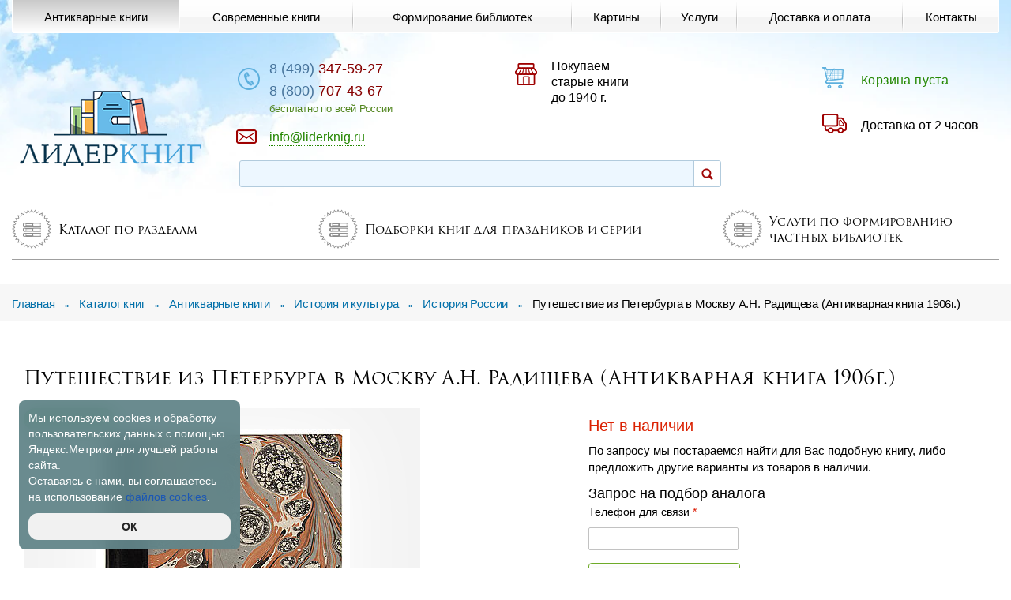

--- FILE ---
content_type: text/html; charset=UTF-8
request_url: https://www.liderknig.ru/shop/antikvarnye-knigi/istorija-i-kultura/istoriia-rossii/puteshestvie-iz-peterburga-v-moskvu-an-radishheva/
body_size: 11419
content:
<!DOCTYPE html>
<html lang="ru">
<head>
	<meta charset="utf-8" />
	<meta name="viewport" content="width=device-width, initial-scale=1.0, minimum-scale=1.0, maximum-scale=4.0, user-scalable=yes" />
	<meta name="format-detection" content="telephone=no" />
	<meta name="yandex-verification" content="9afcea281a4eaf9f" />
	

	<link rel="preload" as="font" href="/font/Trajan-Pro-3.woff2"   type="font/woff2" crossorigin="anonymous">
	<link rel="preload" as="font" href="/font/Trajan-Pro-3-Bold.woff2"   type="font/woff2" crossorigin="anonymous">
	<link rel="preconnect" href="https://fonts.googleapis.com/css?family=Roboto:100,100i,300,300i,400,400i,500,500i,700,700i,900,900i&subset=cyrillic,cyrillic-ext,latin-ext" crossorigin/>
	<link rel="preconnect" href="https://fonts.googleapis.com/css?family=Open+Sans:300,300i,400,400i,600,600i,700,700i,800,800i&amp;subset=cyrillic,cyrillic-ext,latin-ext" crossorigin/> 
 
	<title>Путешествие из Петербурга в Москву А.Н. Радищева (Антикварная книга 1906г.)</title>
	<meta name="description" content="Путешествие из Петербурга в Москву А.Н. Радищева (Антикварная книга 1906г.). Цена 80000 руб., переплёт - Современный, бесплатная доставка."/>
	<meta name="keywords" content="Путешествие из Петербурга в Москву А.Н. Радищева (Антикварная книга 1906г.)"/>
	<link rel="canonical" href="https://www.liderknig.ru/shop/antikvarnye-knigi/istorija-i-kultura/istoriia-rossii/puteshestvie-iz-peterburga-v-moskvu-an-radishheva/"/>
	
	<link rel="icon" href="/favicon.ico" type="image/x-icon"/>

	<link rel="stylesheet" type="text/css" href="/hostcmsfiles/css/a464b62b6459b430881dc43f5b3fbdc9.css?1769179961">
	
 <script type="text/javascript">var apikeymap = '1c070f15-c3f3-4ca2-9d15-53274d1d4acb';</script>
 
		

	<!-- Скрипт для отслеживания вызовов jQuery до его подключения -->
	<!-- @see http://writing.colin-gourlay.com/safely-using-ready-before-including-jquery/ -->
	<script>(function(w,d,u){w.readyQ=[];w.bindReadyQ=[];function p(x,y){if(x=="ready"){w.bindReadyQ.push(y);}else{w.readyQ.push(x);}};var a={ready:p,bind:p};w.$=w.jQuery=function(f){if(f===d||f===u){return a}else{p(f)}}})(window,document)</script>


	


<!-- Yandex.Metrika counter -->
<script type="text/javascript">
    (function(m,e,t,r,i,k,a){
        m[i]=m[i]||function(){(m[i].a=m[i].a||[]).push(arguments)};
        m[i].l=1*new Date();
        for (var j = 0; j < document.scripts.length; j++) {if (document.scripts[j].src === r) { return; }}
        k=e.createElement(t),a=e.getElementsByTagName(t)[0],k.async=1,k.src=r,a.parentNode.insertBefore(k,a)
    })(window, document,'script','https://mc.yandex.ru/metrika/tag.js?id=10808686', 'ym');

    ym(10808686, 'init', {ssr:true, webvisor:true, clickmap:true, ecommerce:"dataLayer", accurateTrackBounce:true, trackLinks:true});
</script>
<noscript><div><img src="https://mc.yandex.ru/watch/10808686" style="position:absolute; left:-9999px;" alt="" /></div></noscript>
<!-- /Yandex.Metrika counter -->






</head>

<body>
	    


	<div class="main-wrapper">
		<main class="content">
	<section class="section-filter">
		<div class="wrapper">
			<!-- Каталог: Разделы -->
			

<ul class="groups-blocks">
  <li class="group-line group-line1">
    <a href="#">
      <i class="ico">
        <img src="/img/ico01.png" alt="" />
        <img src="/img/ico01-hover.png" alt="" class="ico-hover" />
      </i>
      <span>Каталог по разделам</span>
    </a>
  </li>
  <li class="group-line group-line2">
    <a href="#">
      <i class="ico">
        <img src="/img/ico01.png" alt="" />
        <img src="/img/ico01-hover.png" alt="" class="ico-hover" />
      </i>
      <span>Подборки книг для праздников и серии</span>
    </a>
  </li>
  <li class="group-line group-line3">
    <a href="#">
      <i class="ico">
        <img src="/img/ico01.png" alt="" />
        <img src="/img/ico01-hover.png" alt="" class="ico-hover" />
      </i>
      <span>Услуги по формированию частных библиотек</span>
    </a>
  </li>
</ul>

			<div class="main-panes">
				<!-- Каталог: Все разделы вместе -->
				<div class="section-catalog2 tab-info">
					

<ul class="filter-tabs">
  <li>
    <a style="font-size:1.2em;" href="/shop/antikvarnye-knigi/"><span class="span1"></span>Антикварные книги</a>
  </li>
  <li>
    <a style="font-size:1.2em;" href="/shop/podarochnye-knigi/"><span class="span2"></span>Современные подарочные книги</a>
  </li>
  <li>
    <a style="font-size:1.2em;" href="/shop/kartiny/"><span class="span3"></span>Картины</a>
  </li>
</ul>
				</div>

				<!-- Подборки -->
				<div class="section-min-tiles2 tab-info">
					

<div class="tiles avm-tiles--container">
  <div class="tile 0">
    <a href="/shop/knigi-arhitektoru/">
      <i class="tile-ico">
        <img src="/img/selections_ico/ico2010.png" alt="" class="ico" />
        <img src="/img/selections_ico_hover/ico2010.png" alt="" class="ico-hover" />
        <span>Архитектору</span>
      </i>
    </a>
  </div>
  <div class="tile 0">
    <a href="/shop/knigi-bankiru-finansistu/">
      <i class="tile-ico">
        <img src="/img/selections_ico/ico856.png" alt="" class="ico" />
        <img src="/img/selections_ico_hover/ico856.png" alt="" class="ico-hover" />
        <span>Банкиру, Финансисту</span>
      </i>
    </a>
  </div>
  <div class="tile 0">
    <a href="/shop/knigi-vrachu/">
      <i class="tile-ico">
        <img src="/img/selections_ico/ico2009.png" alt="" class="ico" />
        <img src="/img/selections_ico_hover/ico2009.png" alt="" class="ico-hover" />
        <span>Врачу</span>
      </i>
    </a>
  </div>
  <div class="tile 0">
    <a href="/shop/knigi-zheleznodorozhniku/">
      <i class="tile-ico">
        <img src="/img/selections_ico/ico2003.png" alt="" class="ico" />
        <img src="/img/selections_ico_hover/ico2003.png" alt="" class="ico-hover" />
        <span>Железно<br/>дорожнику</span>
      </i>
    </a>
  </div>
  <div class="tile 0">
    <a href="/shop/gift-book-woman/">
      <i class="tile-ico">
        <img src="/img/selections_ico/ico2012.png" alt="" class="ico" />
        <img src="/img/selections_ico_hover/ico2012.png" alt="" class="ico-hover" />
        <span>Женщине</span>
      </i>
    </a>
  </div>
  <div class="tile 0">
    <a href="/shop/podarochnye-knigi-metallurgu/">
      <i class="tile-ico">
        <img src="/img/selections_ico/ico2002.png" alt="" class="ico" />
        <img src="/img/selections_ico_hover/ico2002.png" alt="" class="ico-hover" />
        <span>Металлургу</span>
      </i>
    </a>
  </div>
  <div class="tile 0">
    <a href="/shop/podarochnye-knigi-moriaku/">
      <i class="tile-ico">
        <img src="/img/selections_ico/ico2008.png" alt="" class="ico" />
        <img src="/img/selections_ico_hover/ico2008.png" alt="" class="ico-hover" />
        <span>Моряку</span>
      </i>
    </a>
  </div>
  <div class="tile 0">
    <a href="/shop/gift-book-man/">
      <i class="tile-ico">
        <img src="/img/selections_ico/ico2011.png" alt="" class="ico" />
        <img src="/img/selections_ico_hover/ico2011.png" alt="" class="ico-hover" />
        <span>Мужчине</span>
      </i>
    </a>
  </div>
  <div class="tile 0">
    <a href="/shop/podarochnaia-kniga-nachalniku/">
      <i class="tile-ico">
        <img src="/img/selections_ico/ico854.png" alt="" class="ico" />
        <img src="/img/selections_ico_hover/ico854.png" alt="" class="ico-hover" />
        <span>Начальнику</span>
      </i>
    </a>
  </div>
  <div class="tile 0">
    <a href="/shop/podarochnye-knigi-neftianiku-gazoviku/">
      <i class="tile-ico">
        <img src="/img/selections_ico/ico857.png" alt="" class="ico" />
        <img src="/img/selections_ico_hover/ico857.png" alt="" class="ico-hover" />
        <span>Нефтянику, Газовику</span>
      </i>
    </a>
  </div>
  <div class="tile 0">
    <a href="/shop/knigi-diplomatu/">
      <i class="tile-ico">
        <img src="/img/selections_ico/ico2006.png" alt="" class="ico" />
        <img src="/img/selections_ico_hover/ico2006.png" alt="" class="ico-hover" />
        <span>Политику, Дипломату</span>
      </i>
    </a>
  </div>
  <div class="tile 0">
    <a href="/shop/podarochnye-knigi-siloviku/">
      <i class="tile-ico">
        <img src="/img/selections_ico/ico855.png" alt="" class="ico" />
        <img src="/img/selections_ico_hover/ico855.png" alt="" class="ico-hover" />
        <span>Силовику</span>
      </i>
    </a>
  </div>
  <div class="tile 0">
    <a href="/shop/podarochnye-knig-stroiteliu/">
      <i class="tile-ico">
        <img src="/img/selections_ico/ico2004.png" alt="" class="ico" />
        <img src="/img/selections_ico_hover/ico2004.png" alt="" class="ico-hover" />
        <span>Строителю</span>
      </i>
    </a>
  </div>
  <div class="tile 0">
    <a href="/shop/podarochnye-knigi-chinovniku/">
      <i class="tile-ico">
        <img src="/img/selections_ico/ico2007.png" alt="" class="ico" />
        <img src="/img/selections_ico_hover/ico2007.png" alt="" class="ico-hover" />
        <span>Чиновнику</span>
      </i>
    </a>
  </div>
  <div class="tile 0">
    <a href="/shop/podarochnye-knigi-energetiku/">
      <i class="tile-ico">
        <img src="/img/selections_ico/ico2001.png" alt="" class="ico" />
        <img src="/img/selections_ico_hover/ico2001.png" alt="" class="ico-hover" />
        <span>Энергетику</span>
      </i>
    </a>
  </div>
  <div class="tile 0">
    <a href="/shop/podarochnye-knigi-iuristu/">
      <i class="tile-ico">
        <img src="/img/selections_ico/ico2005.png" alt="" class="ico" />
        <img src="/img/selections_ico_hover/ico2005.png" alt="" class="ico-hover" />
        <span>Юристу</span>
      </i>
    </a>
  </div>
</div>
				</div>
				
				<!-- Формирование библиотек -->
				<div class="section-libraries tab-info">
					<div class="libraries-divs">
	<div class="first-cols">
		<div class="cols-title">Создание частной библиотеки</div>
		
		

<div class="col-in">
  <div class="col-info">
    <div class="col-info-img">
      <img src="/img/ico200.png" class="img" alt="" />
      <img src="/img/ico206.png" class="img-hidden" alt="" />
    </div>
    <div class="col-info-text">
      <div style="max-width: 120px;">Формирование библиотеки</div>
    </div>
    <a href="/uslugi/formirovanie-bibliotek/" class="cover-link"></a>
  </div>
  <div class="col-info">
    <div class="col-info-img">
      <img src="/img/ico204.png" class="img" alt="" />
      <img src="/img/ico210.png" class="img-hidden" alt="" />
    </div>
    <div class="col-info-text">
      <div style="max-width: 120px;">Стоимость книг</div>
    </div>
    <a href="/uslugi/formirovanie-bibliotek/#izd" class="cover-link"></a>
  </div>
  <div class="col-info">
    <div class="col-info-img">
      <img src="/img/ico201.png" class="img" alt="" />
      <img src="/img/ico207.png" class="img-hidden" alt="" />
    </div>
    <div class="col-info-text">
      <div style="max-width: 120px;">Стоимость переплёта</div>
    </div>
    <a href="/uslugi/formirovanie-bibliotek/#pp" class="cover-link"></a>
  </div>
  <div class="col-info">
    <div class="col-info-img">
      <img src="/img/ico203.png" class="img" alt="" />
      <img src="/img/ico209.png" class="img-hidden" alt="" />
    </div>
    <div class="col-info-text">
      <div style="max-width: 120px;">Индивидуальный дизайн</div>
    </div>
    <a href="/uslugi/formirovanie-bibliotek/#diz" class="cover-link"></a>
  </div>
</div>
	</div>
	<div class="s-col">
		<div class="cols-title">Оформление книг</div>

		

<div class="col-in">
  <div class="col-info">
    <div class="col-info-img">
      <img src="/img/ico205.png" class="img" alt="" />
      <img src="/img/ico211.png" class="img-hidden" alt="" />
    </div>
    <div class="col-info-text">
      <div style="max-width: 120px; text-transform: lowercase;">Виды переплета</div>
    </div>
    <a href="/uslugi/formirovanie-bibliotek/types-of-binding/" class="cover-link"></a>
  </div>
  <div class="col-info">
    <div class="col-info-img">
      <img src="/img/ico202.png" class="img" alt="" />
      <img src="/img/ico208.png" class="img-hidden" alt="" />
    </div>
    <div class="col-info-text">
      <div style="max-width: 120px; text-transform: lowercase;">Экслибрис</div>
    </div>
    <a href="/uslugi/formirovanie-bibliotek/ex-libris/" class="cover-link"></a>
  </div>
</div>
	</div>
	<div class="s-col">
		<div class="cols-title">Консультация</div>
		<div class="col-in">
			<div class="phone-b">
											<a href="tel:84993475927" class="phone">
								8 (499) 347-59-27							</a>
										<!--<a data-fancybox="dialog2" data-src="#pop-up4" href="javascript:;" class="fancy">Заказать звонок</a>--><br/>
			</div>
			<div class="mail-b">
											<a href="znvygb:vasb@yvqrexavt.eh">vasb@yvqrexavt.eh</a><script>function hostcmsEmail(c){return c.replace(/[a-zA-Z]/g, function(c){return String.fromCharCode((c <= "Z" ? 90 : 122) >= (c = c.charCodeAt(0) + 13) ? c : c-26);})}var o = document.currentScript.previousElementSibling; o.href = hostcmsEmail(o.href); o.innerHTML = hostcmsEmail(o.innerHTML);</script>
										<a data-fancybox="dialog3" data-src="#pop-up6" href="javascript:;" class="fancy">Отправить заявку</a>
			</div>
		</div>
	</div>
</div>				</div>
			</div>
		</div>
	</section>

	<section class="section-links">
	<div class="wrapper">
		

<div id="vt1" class="links" itemscope="" itemtype="https://schema.org/BreadcrumbList">
  <span itemprop="itemListElement" itemscope="" itemtype="https://schema.org/ListItem">
    <a itemprop="item" href="/">
      <span itemprop="name">Главная</span>
      <i>»</i>
    </a>
  </span>
  <span itemprop="itemListElement" itemscope="" itemtype="https://schema.org/ListItem">
    <a itemprop="item" href="/shop/">
      <span itemprop="name">Каталог книг</span>
      <i>»</i>
    </a>
  </span>
  <span itemprop="itemListElement" itemscope="" itemtype="https://schema.org/ListItem">
    <a itemprop="item" href="/shop/antikvarnye-knigi/">
      <span itemprop="name">Антикварные книги</span>
      <i>»</i>
    </a>
  </span>
  <span itemprop="itemListElement" itemscope="" itemtype="https://schema.org/ListItem">
    <a itemprop="item" href="/shop/antikvarnye-knigi/istorija-i-kultura/">
      <span itemprop="name">История и культура</span>
      <i>»</i>
    </a>
  </span>
  <span itemprop="itemListElement" itemscope="" itemtype="https://schema.org/ListItem">
    <a itemprop="item" href="/shop/antikvarnye-knigi/istorija-i-kultura/istoriia-rossii/">
      <span itemprop="name">История России</span>
      <i>»</i>
    </a>
  </span>
  <span itemprop="itemListElement" itemscope="" itemtype="https://schema.org/ListItem">
    <span itemprop="name">Путешествие из Петербурга в Москву А.Н. Радищева (Антикварная книга 1906г.)</span>
  </span>
</div>
	</div>
</section>



<link rel="stylesheet" href="/hostcmsfiles/asmp_filter/css/tooltipster.css" type="text/css"/>
<link rel="stylesheet" href="/hostcmsfiles/asmp_filter/css/ion.rangeSlider.min.css" type="text/css"/>
<link rel="stylesheet" href="/hostcmsfiles/asmp_filter/css/filters21123829.css" type="text/css"/>


<section class="section-catalog">
	<div class="wrapper">
				
		

<div itemscope="" itemtype="http://schema.org/Product">
  <section class="section-tovar-items">
    <div class="wrapper">
      <h1 itemprop="name">Путешествие из Петербурга в Москву А.Н. Радищева (Антикварная книга 1906г.)</h1>
      <div class="tovar-items">
        <div class="slider-top">
          <div class="n-ant">Антиквариат</div>
          <div class="slider-for2">
            <div>
              <a href="/upload/shop_3/9/0/6/item_90659/item_90659.jpg" data-fancybox="gallery90659">
                <img itemprop="image" src="/upload/shop_3/9/0/6/item_90659/small_item_90659.jpg" alt="Путешествие из Петербурга в Москву А.Н. Радищева (Антикварная книга 1906г.)" title="Путешествие из Петербурга в Москву А.Н. Радищева (Антикварная книга 1906г.)" />
              </a>
            </div>
            <div>
              <a href="/upload/shop_3/9/0/6/item_90659/property_value_184657.jpg" data-fancybox="gallery90659">
                <img itemprop="image" src="/upload/shop_3/9/0/6/item_90659/small_property_value_184657.jpg" alt="" />
              </a>
            </div>
            <div>
              <a href="/upload/shop_3/9/0/6/item_90659/property_value_184658.jpg" data-fancybox="gallery90659">
                <img itemprop="image" src="/upload/shop_3/9/0/6/item_90659/small_property_value_184658.jpg" alt="" />
              </a>
            </div>
            <div>
              <a href="/img/sert_ant.jpg" data-fancybox="gallery90659">
                <img src="/img/sert_ant_small.jpg" alt="" />
              </a>
            </div>
          </div>
        </div>
        <div>
          <div class="slider-nav2">
            <div>
              <a href="javascript:;">
                <img itemprop="image" src="/upload/shop_3/9/0/6/item_90659/small_item_90659.jpg" alt="Путешествие из Петербурга в Москву А.Н. Радищева (Антикварная книга 1906г.)" title="Путешествие из Петербурга в Москву А.Н. Радищева (Антикварная книга 1906г.)" />
              </a>
            </div>
            <div>
              <a href="javascript:;">
                <img itemprop="image" src="/upload/shop_3/9/0/6/item_90659/small_property_value_184657.jpg" alt="" />
              </a>
            </div>
            <div>
              <a href="javascript:;">
                <img itemprop="image" src="/upload/shop_3/9/0/6/item_90659/small_property_value_184658.jpg" alt="" />
              </a>
            </div>
            <div>
              <a href="javascript:;">
                <img name="image" src="/img/sert_ant_small.jpg" alt="" id="image" />
              </a>
            </div>
          </div>
        </div>
        <div class="clear"></div>
        <div class="tovar-des">
          <div class="t-left">
            <div class="price" itemprop="offers" itemscope="" itemtype="http://schema.org/Offer"></div>
            <div class="bask-div">
              <div class="availab">Нет в наличии</div>
              <p>По запросу мы постараемся найти для Вас подобную книгу, либо предложить другие варианты из товаров в наличии.</p>
              <div class="order-block">

<form name="form10" id="formclick" action="./" method="post" enctype="multipart/form-data" onsubmit="&#10;&#9;&#9;&#9;&#9;&#9;&#9;&#9;$('#artikul').val('LK90659');&#10;&#9;&#9;&#9;&#9;&#9;&#9;&#9;$('#name').val('Путешествие из Петербурга в Москву А.Н. Радищева (Антикварная книга 1906г.)');&#10;&#9;&#9;&#9;&#9;&#9;&#9;&#9;$('#price').val('80000.00');yaCounter10808686.reachGoal('Submit_analog');return true;&#10;&#10;&#9;&#9;&#9;&#9;&#9;&#9;">
  <div class="order-title">Запрос на подбор аналога</div>
  <div class="form-row" style="margin-bottom: 0;">
    <label>Телефон для связи <span>*</span></label>
    <input type="text" class="t-inp placeholder" id="phone" name="phone" data-rule-required="true" placeholder="" />
  </div>
  <input type="hidden" name="artikul" id="artikul" value="" />
  <input type="hidden" name="name" id="name" value="" />
  <input type="hidden" name="price" id="price" value="" />
  <div class="form-row">
    <button class="btn2" name="Submit1klik" type="submit">Отправить запрос<img src="/img/clock.png" alt="" /></button>
  </div>
  <p>Наш оператор свяжется с Вами и предложит различные варианты.</p>
  <span style="font-size:72%;">Нажимая кнопку "Оформить заказ", я согласен с <a target="_blank" href="/legal-information/personal_data_politics/">политикой конфиденциальности</a> персональных данных и даю свое <a target="_blank" href="/legal-information/personal_data_form/">согласие</a> на их обработку.</span>
</form>
</div>
            </div>
          </div>
          <div class="order-block"></div>
        </div>
      </div>
    </div>
  </section>
  <section class="section-about">
    <div class="wrapper">
      <div class="h2">
        <h2>Описание товара</h2>
      </div>
      <div itemprop="description" class="about-block"><p>«Путешествие из Петербурга в Москву» — наиболее известное произведение Александра Радищева. Опубликовано в Российской империи в мае 1790 года. Работа печаталась без указания автора в домашней типографии Радищева.</p>
<p>Повесть представляет собой собрание разрозненных фрагментов, связанных между собой названиями почтовых станций городов и деревень, мимо которых следует путешественник. Автор рисует картины современной ему России, уделяя основное внимание положению крепостных крестьян, угнетаемых помещичьим классом. Параллельно с этим Радищев смело и резко осуждает самодержавие. Кроме того, Радищев включил в повесть свою оду «Вольность» и «Слово о Ломоносове».</p></div>
      <script>
						function reverse() {
						var e = document.getElementById("text");
						var txt = e.textContent || e.innerText;
						var txt2 = 'Свернуть';
						if(txt != txt2){var newtxt = 'Свернуть';}
						else{var newtxt = 'Развернуть';}
						document.getElementById('text').innerHTML = newtxt;
						}
					</script>
      <div class="bottom-link">
        <a onclick="reverse()" href="#">
          <div id="text">Развернуть</div>
        </a>
      </div>
    </div>
  </section>
  <section class="section-des-tabs">
    <div class="wrapper">
      <div class="des-tabs-block">
        <ul class="des-tabs">
          <li class="current">
            <a href="#">Атрибуты товара</a>
          </li>
          <li>
            <a href="#">Доставка</a>
          </li>
        </ul>
        <div class="panes">
          <div class="pane">
            <table class="des-table">
              <tr>
                <th>Год издания:</th>
                <td>1906</td>
              </tr>
              <tr>
                <th>Автор:</th>
                <td>
                  <a href="/shop/antikvarnye-knigi/radishhev-an/">Радищев А.Н.</a>
                </td>
              </tr>
              <tr>
                <th>Формат:</th>
                <td>
                  <span class="catalog-item__size">206×145×17мм
											</span>
                </td>
              </tr>
              <tr>
                <th>Описание переплета: </th>
                <td>Современный полукожаный</td>
              </tr>
              <tr>
                <th>Состояние: </th>
                <td>Хорошее</td>
              </tr>
              <tr>
                <th>Количество страниц: </th>
                <td>191</td>
              </tr>
              <tr>
                <th>Издательство: </th>
                <td>Издание В. Врублевского</td>
              </tr>
              <tr>
                <th>Место издания: </th>
                <td>Санкт-Петербург</td>
              </tr>
              <tr>
                <th>Язык книги:</th>
                <td>Русский</td>
              </tr>
            </table>
          </div>
          <div class="pane">
            <noindex><p><strong>Доставка книг по Москве:<span style="color: #ff0000; font-size: medium;"> Бесплатная доставка  в пределах МКАД</span></strong> <strong><span style="color: #ff0000; font-size: medium;">и ближайшего Подмосковья</span></strong>.</p>
<p><strong>Доставка книг по России: Курьером - 500 руб., До пункта самовывоза - 250р.</strong> (<strong><span style="color: #ff0000; font-size: medium;">Бесплатно* при заказе от 15 000 рублей</span></strong>).</p>
<p>По согласованию с менеджером возможна доставка любой удобной Вам курьерской компанией.  </p>
<ul style="padding-left: 25px;">
<li>Исключение срочная доставка, доставка тяжелых многотомных изданий (собраний сочинений), отсутствие курьерских служб в Вашем населенном пункте - в данных случаях доставка рассчитывается индивидуально по согласованию с менеджером.</li>
</ul>
<p><strong>Доставка картин:<span> </span></strong><span>По Москве Бесплатно, от 1 дня. Стоимость и срок доставки картин по России уточняйте у менеджера.</span></p>
<p><span style="color: #ff0000;">Срок доставки курьером по Москве от 2 часов после заказа.</span><br><span style="color: #ff0000;">Санкт-Петербург и другие города России от 1 дня (зависит от курьерской компании).</span></p></noindex>
          </div>
        </div>
      </div>
    </div>
  </section>
</div>
<section class="section-similar-products">
  <div class="wrapper">
    <div class="h2">
      <h2>Похожие товары</h2>
    </div>
    <div class="similar-div">
      <div class="catalog cat-slider">
        <div style="min-height:534px;" class="catalog-item-cover">
          <div class="catalog-item" id="product_88240">
            <div class="catalog-title" data-tip="#product_title_88240">
              <a href="/shop/antikvarnye-knigi/istorija-i-kultura/istoriia-rossii/kostomarov-n-and-russian-history-in-biographies-of-its-main-set-in-3-volumes/" id="product_title_88240">Костомаров Н.И. Русская история в жизнеописаниях ее главнейших деятелей (Антикварное издание 1911 г., в трех томах)<br /></a>
            </div>
            <div class="n-ant">Антиквариат</div>
            <div class="catalog-img">
              <a href="/shop/antikvarnye-knigi/istorija-i-kultura/istoriia-rossii/kostomarov-n-and-russian-history-in-biographies-of-its-main-set-in-3-volumes/">
                <img src="/upload/shop_3/8/8/2/item_88240/small_item_88240.jpg" alt="Костомаров Н.И. Русская история в жизнеописаниях ее главнейших деятелей (Антикварное издание 1911 г., в трех томах)" />
              </a>
            </div>
            <div class="price"><span style="font-size: 24px; color: #860000;">300 000</span> <span>руб.</span></div>
          </div>
        </div>
        <div style="min-height:534px;" class="catalog-item-cover">
          <div class="catalog-item" id="product_88300">
            <div class="catalog-title" data-tip="#product_title_88300">
              <a href="/shop/antikvarnye-knigi/istorija-i-kultura/istoriia-rossii/russia-in-the-past-and-present-1613-1913-in-commemoration-of-the-tercentenary-of-the-reign-of-the-sovereign-house-of-romanov/" id="product_title_88300">Россия в ее прошлом и настоящем (1613-1913 гг.). В память трехсотлетия царствования Державного Дома Романовых (Антикварная книга 1915г.)<br /></a>
            </div>
            <div class="n-ant">Антиквариат</div>
            <div class="catalog-img">
              <a href="/shop/antikvarnye-knigi/istorija-i-kultura/istoriia-rossii/russia-in-the-past-and-present-1613-1913-in-commemoration-of-the-tercentenary-of-the-reign-of-the-sovereign-house-of-romanov/">
                <img src="/upload/shop_3/8/8/3/item_88300/small_shop_item_image88300.jpg" alt="Россия в ее прошлом и настоящем (1613-1913 гг.). В память трехсотлетия царствования Державного Дома Романовых (Антикварная книга 1915г.)" />
              </a>
            </div>
            <div class="price"><span style="font-size: 24px; color: #860000;">2 000 000</span> <span>руб.</span></div>
          </div>
        </div>
        <div style="min-height:534px;" class="catalog-item-cover">
          <div class="catalog-item" id="product_88898">
            <div class="catalog-title" data-tip="#product_title_88898">
              <a href="/shop/antikvarnye-knigi/istorija-i-kultura/istoriia-rossii/schilder-n-to-full-set-of-7-books-1-alexander-the-great-his-life-and-reign-vol-1-4-2-the-emperor-paul-i-historical-and-biographical-sketch-3-the-emperor-nicholas-i-his-life-and-reign/" id="product_title_88898">Шильдер Н.К. Полный комплект из 7-ти книг: 1) Александр Первый: Его жизнь и царствование. Т.1-4. 2) Император Павел Первый: Историко-биографический очерк. 3) Император Николай Первый: Его жизнь и царствование. (Антикварное издание 1897-1905 гг.)<br /></a>
            </div>
            <div class="n-ant">Антиквариат</div>
            <div class="catalog-img">
              <a href="/shop/antikvarnye-knigi/istorija-i-kultura/istoriia-rossii/schilder-n-to-full-set-of-7-books-1-alexander-the-great-his-life-and-reign-vol-1-4-2-the-emperor-paul-i-historical-and-biographical-sketch-3-the-emperor-nicholas-i-his-life-and-reign/">
                <img src="/upload/shop_3/8/8/8/item_88898/small_shop_item_image88898.jpg" alt="Шильдер Н.К. Полный комплект из 7-ти книг: 1) Александр Первый: Его жизнь и царствование. Т.1-4. 2) Император Павел Первый: Историко-биографический очерк. 3) Император Николай Первый: Его жизнь и царствование. (Антикварное издание 1897-1905 гг.)" />
              </a>
            </div>
            <div class="price"><span style="font-size: 24px; color: #860000;">2 200 000</span> <span>руб.</span></div>
          </div>
        </div>
        <div style="min-height:534px;" class="catalog-item-cover">
          <div class="catalog-item" id="product_89359">
            <div class="catalog-title" data-tip="#product_title_89359">
              <a href="/shop/antikvarnye-knigi/istorija-i-kultura/istoriia-rossii/klyuchevskii-boyar-duma-of-ancient-russia/" id="product_title_89359">Ключевский В. Боярская дума древней Руси (Антикварная книга 1909г.)<br /></a>
            </div>
            <div class="n-ant">Антиквариат</div>
            <div class="catalog-img">
              <a href="/shop/antikvarnye-knigi/istorija-i-kultura/istoriia-rossii/klyuchevskii-boyar-duma-of-ancient-russia/">
                <img src="/upload/shop_3/8/9/3/item_89359/small_item_89359.jpg" alt="Ключевский В. Боярская дума древней Руси (Антикварная книга 1909г.)" />
              </a>
            </div>
            <div class="price"><span style="font-size: 24px; color: #860000;">80 000</span> <span>руб.</span></div>
          </div>
        </div>
        <div style="min-height:534px;" class="catalog-item-cover">
          <div class="catalog-item" id="product_89534">
            <div class="catalog-title" data-tip="#product_title_89534">
              <a href="/shop/antikvarnye-knigi/istorija-i-kultura/istoriia-rossii/tun-a-istoriya-revolyuczionnogo-dvizheniya-v-rossii/" id="product_title_89534">Тун А. История революционного движения в России (Антикварная книга 1906г.)<br /></a>
            </div>
            <div class="n-ant">Антиквариат</div>
            <div class="catalog-img">
              <a href="/shop/antikvarnye-knigi/istorija-i-kultura/istoriia-rossii/tun-a-istoriya-revolyuczionnogo-dvizheniya-v-rossii/">
                <img src="/upload/shop_3/8/9/5/item_89534/small_item_89534.jpg" alt="Тун А. История революционного движения в России (Антикварная книга 1906г.)" />
              </a>
            </div>
            <div class="price"><span style="font-size: 24px; color: #860000;">50 000</span> <span>руб.</span></div>
          </div>
        </div>
        <div style="min-height:534px;" class="catalog-item-cover">
          <div class="catalog-item" id="product_89536">
            <div class="catalog-title" data-tip="#product_title_89536">
              <a href="/shop/antikvarnye-knigi/istorija-i-kultura/istoriia-rossii/yaroslavskij-em-anarxizm-v-rossii/" id="product_title_89536">Ярославский Ем. Анархизм в России (Антикварная книга 1939г.)<br /></a>
            </div>
            <div class="n-ant">Антиквариат</div>
            <div class="catalog-img">
              <a href="/shop/antikvarnye-knigi/istorija-i-kultura/istoriia-rossii/yaroslavskij-em-anarxizm-v-rossii/">
                <img src="/upload/shop_3/8/9/5/item_89536/small_item_89536.jpg" alt="Ярославский Ем. Анархизм в России (Антикварная книга 1939г.)" />
              </a>
            </div>
            <div class="price"><span style="font-size: 24px; color: #860000;">10 000</span> <span>руб.</span></div>
          </div>
        </div>
        <div style="min-height:534px;" class="catalog-item-cover">
          <div class="catalog-item" id="product_89992">
            <div class="catalog-title" data-tip="#product_title_89992">
              <a href="/shop/antikvarnye-knigi/istorija-i-kultura/istoriia-rossii/zhizn-knyazya-potemkina-feldmarshala-na-sluzhbe-rossii-pri-ekaterine-ii-napisannaya-na-osnove-luchshix-nemeczkix-i-franczuzskix-proizvedenij-na-franczuzskom-yazyke/" id="product_title_89992">Жизнь князя Потемкина, фельдмаршала на службе России при Екатерине II, написанная на основе лучших немецких и французских произведений (Антикварная книга 1808 г. на французском языке)<br /></a>
            </div>
            <div class="n-ant">Антиквариат</div>
            <div class="catalog-img">
              <a href="/shop/antikvarnye-knigi/istorija-i-kultura/istoriia-rossii/zhizn-knyazya-potemkina-feldmarshala-na-sluzhbe-rossii-pri-ekaterine-ii-napisannaya-na-osnove-luchshix-nemeczkix-i-franczuzskix-proizvedenij-na-franczuzskom-yazyke/">
                <img src="/upload/shop_3/8/9/9/item_89992/small_item_89992.jpg" alt="Жизнь князя Потемкина, фельдмаршала на службе России при Екатерине II, написанная на основе лучших немецких и французских произведений (Антикварная книга 1808 г. на французском языке)" />
              </a>
            </div>
            <div class="price"><span style="font-size: 24px; color: #860000;">80 000</span> <span>руб.</span></div>
          </div>
        </div>
        <div style="min-height:534px;" class="catalog-item-cover">
          <div class="catalog-item" id="product_90139">
            <div class="catalog-title" data-tip="#product_title_90139">
              <a href="/shop/antikvarnye-knigi/istorija-i-kultura/istoriia-rossii/gosudarstvennyj-kanczler-graf-nikolaj-petrovich-rumyanczov-biograficheskij-ocherk/" id="product_title_90139">Государственный канцлер граф Николай Петрович Румянцев. Биографический очерк (Антикварная книга 1871г.)<br /></a>
            </div>
            <div class="n-ant">Антиквариат</div>
            <div class="catalog-img">
              <a href="/shop/antikvarnye-knigi/istorija-i-kultura/istoriia-rossii/gosudarstvennyj-kanczler-graf-nikolaj-petrovich-rumyanczov-biograficheskij-ocherk/">
                <img src="/upload/shop_3/9/0/1/item_90139/small_item_90139.jpg" alt="Государственный канцлер граф Николай Петрович Румянцев. Биографический очерк (Антикварная книга 1871г.)" />
              </a>
            </div>
            <div class="price"><span style="font-size: 24px; color: #860000;">40 000</span> <span>руб.</span></div>
          </div>
        </div>
        <div style="min-height:534px;" class="catalog-item-cover">
          <div class="catalog-item" id="product_90776">
            <div class="catalog-title" data-tip="#product_title_90776">
              <a href="/shop/antikvarnye-knigi/istorija-i-kultura/istoriia-rossii/sobornoe-ulozhenie-czarya-alekseya-mixajlovicha-1649-goda/" id="product_title_90776">Соборное уложение царя Алексея Михайловича 1649 г. (Антикварная книга 1907г.)<br /></a>
            </div>
            <div class="n-ant">Антиквариат</div>
            <div class="catalog-img">
              <a href="/shop/antikvarnye-knigi/istorija-i-kultura/istoriia-rossii/sobornoe-ulozhenie-czarya-alekseya-mixajlovicha-1649-goda/">
                <img src="/upload/shop_3/9/0/7/item_90776/small_item_90776.jpg" alt="Соборное уложение царя Алексея Михайловича 1649 г. (Антикварная книга 1907г.)" />
              </a>
            </div>
            <div class="price"><span style="font-size: 24px; color: #860000;">120 000</span> <span>руб.</span></div>
          </div>
        </div>
        <div style="min-height:534px;" class="catalog-item-cover">
          <div class="catalog-item" id="product_91079">
            <div class="catalog-title" data-tip="#product_title_91079">
              <a href="/shop/antikvarnye-knigi/istorija-i-kultura/istoriia-rossii/nikolaevskaya-epoxa-vospominaniya-franczuzskogo-puteshestvennika-markiza-de-kyustina/" id="product_title_91079">Николаевская эпоха. Воспоминания французского путешественника Маркиза де-Кюстина (Антикварная книга 1910г.)<br /></a>
            </div>
            <div class="n-ant">Антиквариат</div>
            <div class="catalog-img">
              <a href="/shop/antikvarnye-knigi/istorija-i-kultura/istoriia-rossii/nikolaevskaya-epoxa-vospominaniya-franczuzskogo-puteshestvennika-markiza-de-kyustina/">
                <img src="/upload/shop_3/9/1/0/item_91079/small_item_91079.jpg" alt="Николаевская эпоха. Воспоминания французского путешественника Маркиза де-Кюстина (Антикварная книга 1910г.)" />
              </a>
            </div>
            <div class="price"><span style="font-size: 24px; color: #860000;">100 000</span> <span>руб.</span></div>
          </div>
        </div>
        <div style="min-height:534px;" class="catalog-item-cover">
          <div class="catalog-item" id="product_92043">
            <div class="catalog-title" data-tip="#product_title_92043">
              <a href="/shop/antikvarnye-knigi/istorija-i-kultura/istoriia-rossii/tun-a-istoriya-revolyuczionnyx-dvizhenij-v-rossii/" id="product_title_92043">Тун А. История революционных движений в России (Антикварная книга 1924г.)<br /></a>
            </div>
            <div class="n-ant">Антиквариат</div>
            <div class="catalog-img">
              <a href="/shop/antikvarnye-knigi/istorija-i-kultura/istoriia-rossii/tun-a-istoriya-revolyuczionnyx-dvizhenij-v-rossii/">
                <img src="/upload/shop_3/9/2/0/item_92043/small_shop_item_image92043.jpg" alt="Тун А. История революционных движений в России (Антикварная книга 1924г.)" />
              </a>
            </div>
            <div class="price"><span style="font-size: 24px; color: #860000;">40 000</span> <span>руб.</span></div>
          </div>
        </div>
        <div style="min-height:534px;" class="catalog-item-cover">
          <div class="catalog-item" id="product_92183">
            <div class="catalog-title" data-tip="#product_title_92183">
              <a href="/shop/antikvarnye-knigi/istorija-i-kultura/istoriia-rossii/dzhivelegov-ak-aleksandr-i-i-napoleon-istoricheskie-ocherki-antikvarnaya-kniga-1915g/" id="product_title_92183">Дживелегов А.К. Александр I и Наполеон. Исторические очерки (Антикварная книга 1915г.)<br /></a>
            </div>
            <div class="n-ant">Антиквариат</div>
            <div class="catalog-img">
              <a href="/shop/antikvarnye-knigi/istorija-i-kultura/istoriia-rossii/dzhivelegov-ak-aleksandr-i-i-napoleon-istoricheskie-ocherki-antikvarnaya-kniga-1915g/">
                <img src="/upload/shop_3/9/2/1/item_92183/small_item_92183.jpg" alt="Дживелегов А.К. Александр I и Наполеон. Исторические очерки (Антикварная книга 1915г.)" />
              </a>
            </div>
            <div class="price"><span style="font-size: 24px; color: #860000;">60 000</span> <span>руб.</span></div>
          </div>
        </div>
      </div>
    </div>
  </div>
</section>
	</div>
</section></main>
		<!-- BEGIN HEADER -->
		<header id="header">
			<div class="wrapper">
				<nav class="nav">
					

<ul>
  <li class="item active">
    <a href="/shop/antikvarnye-knigi/">Антикварные книги</a>
  </li>
  <li class="item">
    <a href="/shop/podarochnye-knigi/">Современные книги</a>
  </li>
  <li class="item m-show">
    <a href="/shop/selections/">Подборки</a>
  </li>
  <li class="item m-show">
    <a href="/shop/authors/">Авторы</a>
  </li>
  <li class="item">
    <a href="/uslugi/formirovanie-bibliotek/">Формирование библиотек</a>
  </li>
  <li class="item">
    <a href="/shop/kartiny/">Картины</a>
  </li>
  <li class="item">
    <a href="/uslugi/">Услуги</a>
  </li>
  <li class="item">
    <a href="/dostavka-i-oplata/">Доставка и оплата</a>
  </li>
  <li class="item">
    <a href="/contacts/">Контакты</a>
  </li>
</ul>
				</nav>

				<div class="mob-line">
					<a href="#" class="mobile-button"><span></span></a>
					
					<div class="bask-block" id="little_cart_mobile">
						

<a class="bask-block-link" href="/shop/cart/">
  <span class="bask-block-count">0</span>
</a>
					</div>

					<div class="deliv-block">
						<a href="/dostavka-i-oplata/"></a>
					</div>
													<div class="phone-block">
									<a href="tel:84993475927"></a>
								</div>
																				<div class="mail-block">
									<a href="znvygb:vasb@yvqrexavt.eh"></a><script>function hostcmsEmail(c){return c.replace(/[a-zA-Z]/g, function(c){return String.fromCharCode((c <= "Z" ? 90 : 122) >= (c = c.charCodeAt(0) + 13) ? c : c-26);})}var o = document.currentScript.previousElementSibling; o.href = hostcmsEmail(o.href); o.innerHTML = hostcmsEmail(o.innerHTML);</script>
								</div>
											</div>

				<div class="head-mid">
					<a href="/" class="logo"><img src="/img/logo.webp" alt="Лидеркниг - подарочные и антикварные книги" /></a>
					
					<div class="head-cont">
						<div class="head-cols">
							<div class="head-col">
								<div class="phone-block">
									<a href="tel:84993475927 "><span>8 (499)</span> 347-59-27</a><br /><a href="tel:88007074367 "><span>8 (800)</span> 707-43-67</a>
									<div class="phone-inf">бесплатно по всей России</div>
									
								</div>

																			<div class="mail-block">
												<a href="znvygb:vasb@yvqrexavt.eh">
													<fcna>vasb@yvqrexavt.eh</fcna>
												</a><script>function hostcmsEmail(c){return c.replace(/[a-zA-Z]/g, function(c){return String.fromCharCode((c <= "Z" ? 90 : 122) >= (c = c.charCodeAt(0) + 13) ? c : c-26);})}var o = document.currentScript.previousElementSibling; o.href = hostcmsEmail(o.href); o.innerHTML = hostcmsEmail(o.innerHTML);</script>
											</div>
																		
							</div>
							
							<div class="head-col">
							<div class="buy-block"><a rel="nofollow" href="/skupaem-antikvarnye-knigi/"><span>Покупаем старые книги до&nbsp;1940 г.</span></a></div>
															</div>
							<div class="head-col">
								<div class="bask-block">
									

<div id="little_cart">
  <a rel="nofollow" href="/shop/cart/" style="height: 50px; line-height: 50px;">
    <span style="vertical-align: middle; line-height: 1.2;">Корзина пуста</span>
  </a>
</div>
								</div>
								<div class="deliv-block"><a href="/dostavka-i-oplata/">Доставка от 2 часов</a></div>
							</div>
						</div>
						<div class="head-cols">
							<!--<div class="head-col">
								<a data-fancybox="dialog1" data-src="#pop-up4" href="javascript:;" class="btn btn-bord btn-call">обратный звонок</a>
							</div>-->
							<div  class="head-search">
								<form action="/search/" method="GET">
									<input type="text" name="text" class="s-inp" id="search" autocomplete="off" />
									<input type="submit" class="s-btn" value="" />
								</form>
							</div>
						</div>
					</div>
				</div>
			</div>
		</header>
		<!-- HEADER EOF   -->

		<!-- BEGIN FOOTER -->
		<footer id="footer">
			<div class="footer-in">
				<div class="footer-nav-block">
					<div class="wrapper">
						

<ul class="footer-nav">
  <li>
    <a href="/shop/antikvarnye-knigi/">Антикварные книги</a>
  </li>
  <li>
    <a href="/shop/podarochnye-knigi/">Подарочные книги</a>
  </li>
  <li>
    <a href="/uslugi/formirovanie-bibliotek/">Формирование библиотек</a>
  </li>
  <li>
    <a href="/shop/kartiny/">Картины</a>
  </li>
  <li>
    <a rel="nofollow" href="/contacts/">Контакты</a>
  </li>
</ul>
					</div>
				</div>
				<div class="wrapper">
					<div class="foot-col">
						<div class="foot-logo"><a href="/">лидер<span>книг</span></a></div>
						<div class="copyright">&copy; 2026 Все права защищены</div>
						<div class="novelty"><a href="/legal-information/">Правовая информация</a></div>
					</div>
					<div class="foot-col">
						<div class="phone-block">
							<a href="tel:84993475927 "><span>8 (499)</span> 347-59-27</a><br /><a href="tel:88007074367 "><span>8 (800)</span> 707-43-67</a>
							<div class="phone-inf">бесплатно по всей России</div>
						</div>
					</div>
					<div class="foot-col">
															<div class="mail-block">
										<a href="znvygb:vasb@yvqrexavt.eh">
											<fcna>vasb@yvqrexavt.eh</fcna>
										</a><script>function hostcmsEmail(c){return c.replace(/[a-zA-Z]/g, function(c){return String.fromCharCode((c <= "Z" ? 90 : 122) >= (c = c.charCodeAt(0) + 13) ? c : c-26);})}var o = document.currentScript.previousElementSibling; o.href = hostcmsEmail(o.href); o.innerHTML = hostcmsEmail(o.innerHTML);</script>
									</div>
								
						<div class="deliv-block"><a rel="nofollow" href="/dostavka-i-oplata/">Доставка</a></div>
					</div>
					
						
							<div class="foot-col">
							    <div class="WhatsApp-block"><a href="https://wa.me/79268990230" target="_blank" >WhatsApp</a></div>
							 
							<div class="Telegram-block">	<a href="https://t.me/+79268990230" target="_blank" >Telegram</a></div>
							</div>
							
					
						
						
				
					<div class="foot-col">
					    	<div class="pay-block">	
						    <a href="#" class="pay-link"><img src="/img/mir-logo.png" alt="" /></a>
							<a href="#" class="pay-link"><img src="/img/union.png" alt="" /></a>
						</div>
						<div class="pay-block">
							<a href="#" class="pay-link"><img src="/img/pay1.png" alt="" /></a>
							<a href="#" class="pay-link"><img src="/img/pay2.png" alt="" /></a>	
							</div>
					
						
						
					</div>
					
				</div>
			</div>
			</footer>
		<!-- FOOTER EOF -->
	</div>

	<script src="/hostcmsfiles/js/f60f8b12642304da77dc823fd35ee707.js?1769179985"></script>
	
	
				<script src="/js/avm-scripts-catalog.js?v=132"></script>
				

	<!-- Скрипт для отслеживания вызовов jQuery до его подключения -->
	<!-- @see http://writing.colin-gourlay.com/safely-using-ready-before-including-jquery/ -->
	<script>(function($,d){$.each(readyQ,function(i,f){$(f)});$.each(bindReadyQ,function(i,f){$(d).bind("ready",f)})})(jQuery,document)</script>
	
	<!-- Всплывающие формы -->
	<div style="display: none;">
		

<noindex>
  <div class="pop-up" id="pop-up4">
    <div class="pop-up-cont">
      <div class="pop-up-title">
        <h2>Обратный звонок</h2>
      </div>
      <div class="date-order-block">
        <form name="form4" id="form4" method="post" enctype="multipart/form-data" data-ajax="true" action="/contacts/callback/">
          <input type="submit" class="btn" name="Submit" value="Отправить" />
          <span style="font-size:85%;">Нажимая кнопку "Оформить заказ", я согласен с <a target="_blank" href="/legal-information/personal_data_politics/">политикой конфиденциальности</a> персональных данных и даю свое <a target="_blank" href="/legal-information/personal_data_form/">согласие</a> на их обработку.</span>
        </form>
      </div>
    </div>
  </div>
</noindex>


<noindex>
  <div class="pop-up" id="pop-up6">
    <div class="pop-up-cont">
      <div class="pop-up-title">
        <h2>Заявка на консультацию по формированию библиотеки</h2>
      </div>
      <div class="date-order-block">
        <form name="form6" id="form6" method="post" enctype="multipart/form-data" data-ajax="true" action="/contacts/request/">
          <div class="form-row">
            <label>Ваше имя:
			</label>
            <input type="text" class="t-inp placeholder" name="name" id="name" placeholder="" value="" />
          </div>
          <div class="form-row">
            <label>Ваш email:
			</label>
            <input type="text" class="t-inp placeholder" name="email" id="email" placeholder="" value="" />
          </div>
          <div class="form-row">
            <label><span>*</span>Ваш телефон:
			</label>
            <input type="text" class="t-inp placeholder" name="phone" id="phone" placeholder="" value="" data-rule-required="true" data-msg-required="Поле обязательно для заполнения" />
          </div>
          <div class="form-row">
            <textarea name="soobshenie" id="soobshenie" placeholder="Сообщение"></textarea>
          </div>
          <input type="submit" class="btn" name="Submit_biblioteka" value="Отправить" />
          <span style="font-size:85%;">Нажимая кнопку "Оформить заказ", я согласен с <a target="_blank" href="/legal-information/personal_data_politics/">политикой конфиденциальности</a> персональных данных и даю свое <a target="_blank" href="/legal-information/personal_data_form/">согласие</a> на их обработку.</span>
        </form>
      </div>
    </div>
  </div>
</noindex>
		</div>

    <div class="cookies-fixed-block">
      <div class="cookies">
         <p class="cookies-text">Мы используем cookies и обработку пользовательских данных с помощью Яндекс.Метрики для лучшей работы сайта.
         <br />Оставаясь с нами, вы соглашаетесь на использование <a target="_blank" href="/legal-information/personal_data_cookies/">файлов cookies</a>.</p>
         <button class="cookies-btn" onclick="var date = new Date(); date.setTime(date.getTime() + 31*24*60*60*1000); document.cookie = '_hccagree=1; expires=' + date.toUTCString() + '; path=/'; document.querySelector('.cookies-fixed-block').remove();">ОК</button>
      </div>
   </div>
   <style>
   .cookies-fixed-block{width:280px;z-index:10002;pointer-events:none;position:fixed;bottom:24px;right:24px; left:24px}
   .cookies-fixed-block>*{pointer-events:auto}
   @media (max-width:767.98px){.cookies-fixed-block{width:auto;bottom:48px}}
   .cookies-fixed-block .cookies{backdrop-filter:blur(12.5px);background:rgb(99 133 137 / 95%);border-radius:8px;padding:12px}
   .cookies-fixed-block .cookies .cookies-text{color:#fff;font-size:14px;line-height:20px}
   .cookies-fixed-block .cookies .cookies-btn{width:100%;background-color:#f1f1f1;border:2px solid #f1f1f1;text-align:center;vertical-align:top;cursor:pointer;color:#242424;border-radius:12px;padding:5px 24px;font-size:14px;font-weight:600;line-height:20px;text-decoration:none;display:inline-block}
   .cookies-fixed-block .cookies .cookies-btn:hover{background-color:#ddd;border-color:#ddd}
   </style>
   	

</body>

</html><!-- HostCMS Benchmark --><script>
window.addEventListener('load', function() {
	var waiting = performance.timing.responseStart - performance.timing.requestStart, loadPage = performance.timing.loadEventStart - performance.timing.requestStart, dnsLookup = performance.timing.domainLookupEnd - performance.timing.domainLookupStart, connectServer = performance.timing.connectEnd - performance.timing.connectStart;

	xmlhttprequest = new XMLHttpRequest();
	xmlhttprequest.open('POST','/hostcms-benchmark.php',true);
	xmlhttprequest.setRequestHeader('Content-type','application/x-www-form-urlencoded');
	xmlhttprequest.send('structure_id=177&waiting_time='+waiting+'&load_page_time='+loadPage+'&dns_lookup='+dnsLookup+'&connect_server='+connectServer);
});
</script>